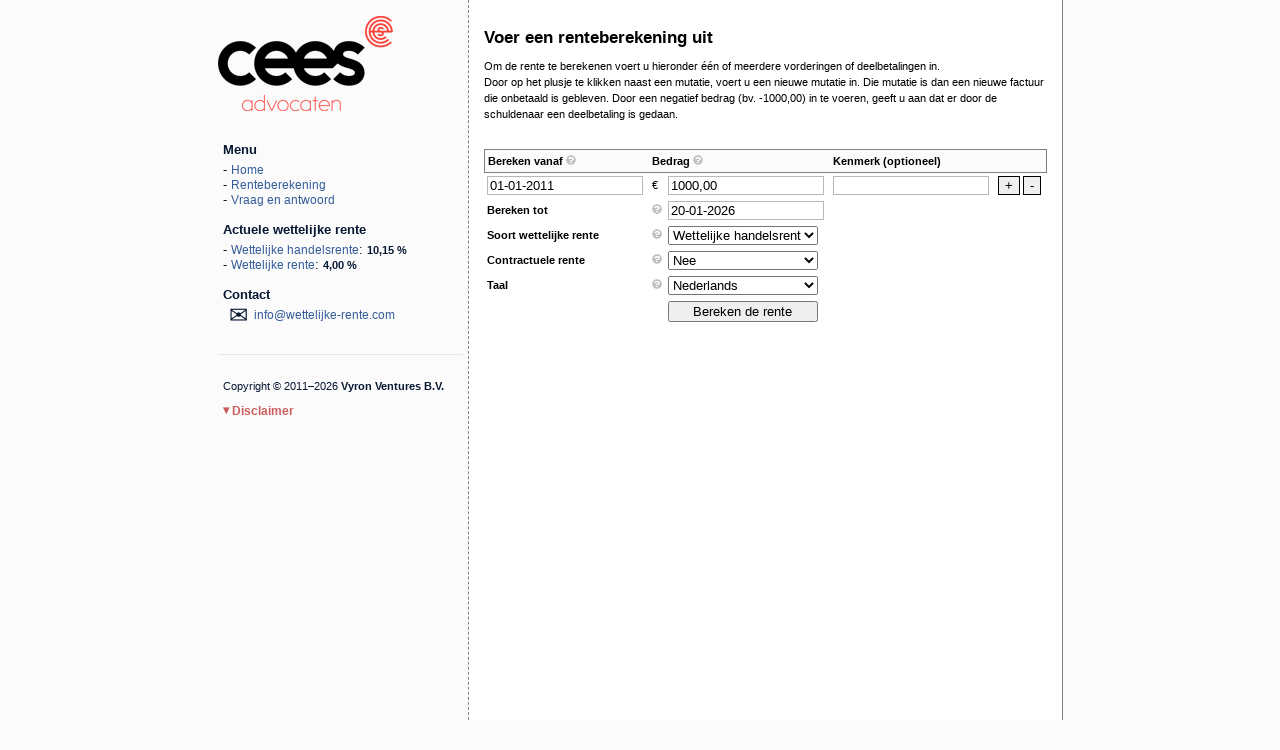

--- FILE ---
content_type: text/html; charset=UTF-8
request_url: https://www.wettelijke-rente.com/wettelijke_renteberekenen
body_size: 3340
content:
<!DOCTYPE html PUBLIC "-//W3C//DTD XHTML 1.0 Strict//EN" "http://www.w3.org/TR/xhtml1/DTD/xhtml1-strict.dtd">
<html xmlns="http://www.w3.org/1999/xhtml"> 
<head> 
<meta http-equiv="Content-Type" content="text/html; charset=UTF-8" /> 
<title>Wettelijke renteberekening</title> 
<meta name="description" content="Bereken gratis de wettelijke rente op rente bij wanbetalers met de tool van wettelijke-rente.com met de actuele rente data tot de wettelijke handelsrente van 2026. Nu ook met PDF uitdraai." />
<meta name="keywords" content="wettelijke rente 2026, wettelijke rente 2025, wettelijke handelsrente, wettelijke rente, rente op rente, rente berekenen, berekenen wettelijke rente, bereken wettelijke rente, renteberekening" />
<link rel="shortcut icon" href="/cees-favicon.ico" />
<link rel="stylesheet" type="text/css" href="/main.css?v=2402221055" />
<link rel="stylesheet" type="text/css" href="/jquery.qtip.css" /> 
<script type="text/javascript" src="/jquery.min.js"></script>   
<script type="text/javascript" src="/jquery.qtip.min.js"></script>
<script type="text/javascript">
    $(document).ready(function(){
        if ($("#contractuelerente").val() == "nee") {
            $("#percentage").hide();
        }
        
        $("input[type=text]").live('mouseup', function () {
            $(this).select();
            preventDefault();
        });

        $("#contractuelerente").change(function(){
            if ($(this).val() == "ja") {
                $("#percentage").show();
            }
            else {
                $("#percentage").hide();
            }   
        });
        
        $(".voegberekeningtoe").click(function(){
            var $parent = $(this).parent().parent();
            $parent.clone(true).insertAfter($parent);
        });
        
        $(".verwijderberekening").click(function(){
            if ($('.verwijderberekening').length == 1) {
                $(this).parent().parent().find("input[type=text]").val("");
            }
            else {
                $(this).parent().parent().remove();
            }
        });
        $(".tooltiphandle").qtip();

        var revEmailAddr = $('#contact-email').text();
        var emailLink = 'mailto:' + revEmailAddr.split('').reverse().join('');
        $('#contact-email').attr('href', emailLink);

        $('#toggleDisclaimer').click(function(e) {
            e.preventDefault();
            $('.disclaimer').toggle();
            if ($('.disclaimer').is(':visible')) {
                $('#collapse-icon').html('&#9652;');
            } else {
                $('#collapse-icon').html('&#9662;');
            }
        });
    });
</script>
<script type="text/javascript">
  var _gaq = _gaq || [];
  _gaq.push(['_setAccount', 'UA-24582676-1']);
  _gaq.push(['_trackPageview']);

  (function() {
    var ga = document.createElement('script'); ga.type = 'text/javascript'; ga.async = true;
    ga.src = ('https:' == document.location.protocol ? 'https://ssl' : 'http://www') + '.google-analytics.com/ga.js';
    var s = document.getElementsByTagName('script')[0]; s.parentNode.insertBefore(ga, s);
  })();
</script>
</head> 
<body>
        <div id="content"style="width: 845px !important;">
        <div class="left"style="width: 250px !important;">
            <a href="https://www.cees.nl" class="logohref">Wettelijke rente 2026</a>
            <div class="menu">
                <div style="font-weight: bold; padding-bottom: 5px;">Menu</div>
                - <a href="/" title="Homepagina">Home</a>
                <br />
                - <a href="/wettelijke_renteberekenen/" title="Bereken de wettelijke rente over uw vorderingen">Renteberekening</a>
                <br />
                - <a href="/vraag_en_antwoord_wettelijke_rente/" title="Alles over de wettelijke rente, betalingstermijnen etc.">Vraag en antwoord</a>
                <br /><br />
                <div style="font-weight: bold; padding-bottom: 5px;">Actuele wettelijke rente</div>
                - <a href="/handelsrente/" title="Wettelijke handelsrente per periode in 1 tabel tot en met de wettelijke rente 2026">Wettelijke handelsrente</a>: <small><b>10,15 %</b></small>
                <br />
                - <a href="/consumentenrente/" title="Wettelijke rente voor niet-handelstransacties in 1 tabel en met de wettelijke rente 2026">Wettelijke rente</a>: <small><b>4,00 %</b></small>
                <br /><br />
                <div style="font-weight: bold;">Contact</div>
                <span style="font-size: 23px; vertical-align: -4px; padding-right: 2px;">&nbsp;&#9993;</span>
                <a id="contact-email" style="unicode-bidi: bidi-override; direction: rtl;">moc.etner-ekjilettew@ofni</a>
                <hr style="border: none; height: 1px; background-color: #e7e7e7; margin: 25px 5px 25px -5px;" />
                <div style="font-size: smaller; padding-right: 15px;">
                    <p>Copyright &copy; 2011&ndash;2026 <b>Vyron Ventures B.V.</b></p>
                    <p><a id="toggleDisclaimer" style="cursor: pointer; font-weight: bold; color: indianred; user-select: none;"><span id="collapse-icon" style="vertical-align: 1px;">&#9662;</span> Disclaimer</a></p>
                    <p class="disclaimer" style="display: none;">De rekentool en informatie als aangeboden op deze website is door ons met zorg samengesteld. Voor de juistheid en volledigheid daarvan kan niet worden ingestaan.</p>
                    <p class="disclaimer" style="display: none;">Vyron Ventures B.V. aanvaardt geen enkele aansprakelijkheid voor de onjuistheid en onvolledigheid van de aangeboden informatie, noch voor schade (in welke vorm dan ook), direct of indirect veroorzaakt door het gebruik van die informatie. Voor zover informatie juridische onderwerpen betreft is niet beoogd om juridisch advies te verlenen voor concrete situaties.</p>
                </div>
            </div>
        </div>
        <div id="right">
            <h2>Voer een renteberekening uit</h2>
<form action="" method="post">
<p>Om de rente te berekenen voert u hieronder één of meerdere vorderingen of deelbetalingen in.<br />Door op het plusje te klikken naast een mutatie, voert u een nieuwe mutatie in. Die mutatie is dan een nieuwe factuur die onbetaald is gebleven. Door een negatief bedrag (bv. -1000,00) in te voeren, geeft u aan dat er door de schuldenaar een deelbetaling is gedaan.<br /><br /></p>
<table>
	<thead>
		<tr>
			<th align="left">Bereken vanaf <img src="/tooltipmark.gif" class="tooltiphandle" title="Voer de datum in van de betalingstermijn. Heeft u geen betalingstermijn afgesproken, reken dan met 31 dagen na de factuurdatum." alt="Voer de datum in van de betalingstermijn. Heeft u geen betalingstermijn afgesproken, reken dan met 31 dagen na de factuurdatum." />
			</th>
			<th align="left" colspan="2">Bedrag <img src="/tooltipmark.gif" class="tooltiphandle" title="Voer het bedrag in met een komma voor decimalen. Voer geen punten in. Een tussentijdse betaling specificeert u door bijvoorbeeld -1000,00 in te voeren." alt="Voer het bedrag in met een komma voor decimalen. Voer geen punten in. Een tussentijdse betaling specificeert u door bijvoorbeeld -1000,00 in te voeren." /></th>
			<th align="left" colspan="2">Kenmerk (optioneel)</th>
		</tr>
	</thead>
	<tbody>
					<tr>
				<td><input type="text" name="berekenen_vanaf_datum[]"  style="width:150px;" value="01-01-2011"/></td>
				<td>&euro;</td>
				<td>
					<input type="text" name="bedrag[]" value="1000,00" style="width:150px;" /></td>
				<td>
					<input type="text" name="kenmerk[]" value="" style="width:150px" />
				</td>
				<td>
					<input type="button" value="+" style="border:1px solid black;" class="voegberekeningtoe" />
					<input type="button" value="-" style="border:1px solid black;" class="verwijderberekening" />
				</td>
			</tr>
					
		
		<tr>
			<th align="left">Bereken tot</th>
			<th><img src="/tooltipmark.gif" class="tooltiphandle" title="Let op! Voer de datum tot wanneer u de rente wilt berekenen in, dus niet tot en met." /></th>
			<td><input type="text" name="berekenen_tot_datum" style="width:150px;" value="20-01-2026"/></td>
		</tr>
		<tr>
			<th align="left">Soort wettelijke rente</th>
			<th><img src="/tooltipmark.gif" class="tooltiphandle" title="Voor de overheid en bedrijven specificeert u 'Handelstransacties'. Dit is een hogere wettelijke rente dan voor consumenten." alt="Voor de overheid en bedrijven specificeert u 'Handelstransacties'. Dit is een hogere wettelijke rente dan voor consumenten." /></th>
			<td>
				<select name="rente" style="width:150px">
					<option value="handelsrente">Wettelijke handelsrente</option>
					<option value="wettelijkerente" >Wettelijke rente</option>
				</select>
				
			</td>
		</tr>
		
		<tr>
			<th align="left">Contractuele rente</th>
			<th><img src="/tooltipmark.gif" class="tooltiphandle" title="Bent u (bijvoorbeeld in uw algemene voorwaarden) een contractuele rente overeengekomen, selecteer dan ja. U kunt daarna het percentage invoeren." alt="Bent u (bijvoorbeeld in uw algemene voorwaarden) een contractuele rente overeengekomen, selecteer dan ja. U kunt daarna het percentage invoeren." /></th>
			<td colspan="2">
				<select name="contractuelerente" id="contractuelerente" style="width:150px">
					<option value="nee">Nee</option>
					<option value="ja" >Ja</option>
				</select>
			</td>
		</tr>
		<tr id="percentage" >
			<th align="left">Percentage</th>
			<th><img src="/tooltipmark.gif" class="tooltiphandle" title="Specificeer het percentage met een komma voor decimalen. Als de wettelijke rente hoger is dan de contractuele rente, is het wettelijk zo geregeld dat u het hoogste percentage dient te krijgen. Bent u in uw algemene voorwaarden overeengekomen dat de contractuele rente bovenop de wettelijke rente gerekend zou worden, selecteert u dan 'Bovenop wettelijke rente'." alt="Specificeer het percentage met een komma voor decimalen. Als de wettelijke rente hoger is dan de contractuele rente, is het wettelijk zo geregeld dat u het hoogste percentage dient te krijgen. Bent u in uw algemene voorwaarden overeengekomen dat de contractuele rente bovenop de wettelijke rente gerekend zou worden, selecteert u dan 'Bovenop wettelijke rente'."/></th>
			<td colspan="2">
				<input type="text" name="percentage" value="8,00" style="width:50px;" />%

				<select name="contractuelerentebovenop" id="contractuelerentebovenop" style="width:200px">
					<option value="nee">In plaats van de wettelijke rente</option>
					<option value="ja" >Bovenop de wettelijke rente</option>
				</select>
				
			</td>
		</tr>

		<tr>
			<th align="left">Taal</th>
			<th><img src="/tooltipmark.gif" class="tooltiphandle" title="Als u een internationale klant heeft, is het wel zo handig om de wettelijke rente berekening in het Engels of Duits te sturen. U kunt dit hier selecteren." alt="Als u een internationale klant heeft, is het wel zo handig om de wettelijke rente berekening in het Engels of Duits te sturen. U kunt dit hier selecteren." /></th>
			<td>
				<select name="language" style="width:150px">
					<option value="nl">Nederlands</option>
					
					<option value="de" >Duits</option>

					<option value="en" >Engels</option>
				</select>
				
			</td>
		</tr>
				<tr>
			<th colspan="2"></th>
			<th colspan="3" align="left"><input style="width:150px" type="submit" value="Bereken de rente" /></th>
		</tr>
	</tbody>
</table>
</form>
<br /><br />
            <br /><br />
        </div>
    </div>
</body> 
</html>

--- FILE ---
content_type: text/css
request_url: https://www.wettelijke-rente.com/main.css?v=2402221055
body_size: 505
content:
html, body {
	height: 100%;
}

body {
	background: #fbfbfb;
	font-color: #12284d;
	font-family: arial, helvetica, sans-serif;
	margin: 0;
	padding: 0;
}

#content {	
	padding: 0 20px 0 20px;
	margin: auto;
	font: 13px verdana, arial, sans-serif;
	width: 800px;
	height:100%; /* IE6: treaded as min-height*/
	min-height:100%; /* real browsers */
}

.top {
	height: 30px;
	border-bottom: 1px dashed gray;
}
.left {
	width: 205px;
	float: left;
	display: inline;
	padding: 25px 0px;
}

.logohref {
	display: block;
	width: 175px;
	height: 97px;
	overflow: hidden;
	text-indent: -9999px;
	background: transparent url('cees-logo.png') no-repeat;
	margin-top: -10px;
	margin-bottom: 30px;
}

.left .menu {
	display: block;
	margin-left: 5px;
	color: #071832;
}

#right {
	background: #fff;
	width: 563px;
	font-size: 11px;
	line-height: 16px;
	float: left;
	height:auto !important; /* real browsers */
	height:100%; /* IE6: treaded as min-height*/
	min-height:100%; /* real browsers */
	display: inline;
	padding: 15px 15px 15px 15px;
	border-left: 1px dashed gray;
	border-right: 1px solid gray;
}

#banner {
	width: 160px;
}

table {
	width: 100%;
	border-collapse: collapse; 
}

table td, table th {
	padding: 3px;
}

table thead {
	background-color: #fbfbfb;
	border: 1px solid gray;
}

a {
	text-decoration: none;
	color: #365e9b;
	font-size: 12px;
}
a:hover {
	color: #071832;
}

input[type=text] {
	border: 1px solid #b8b8b8;
}

	
.smalllink {
	font-size: 11px;
}


table tfoot {
	font-weight: bold;
}

.tooltiphandle {
	display: inline;
	width: 10px;
	height: 10px;
	text-indent: -9999px;
	overflow: hidden;
	color: gray;
	background: transparent url('tooltipmark.gif') no-repeat;
}

.tooltip {
    display:none;
    background:transparent url(tooltips/black_arrow_big.png);
    font-size:10px;
  	height:163px;
    padding:40px 30px 10px 30px;
    width:310px;
    color:#fff;
  }